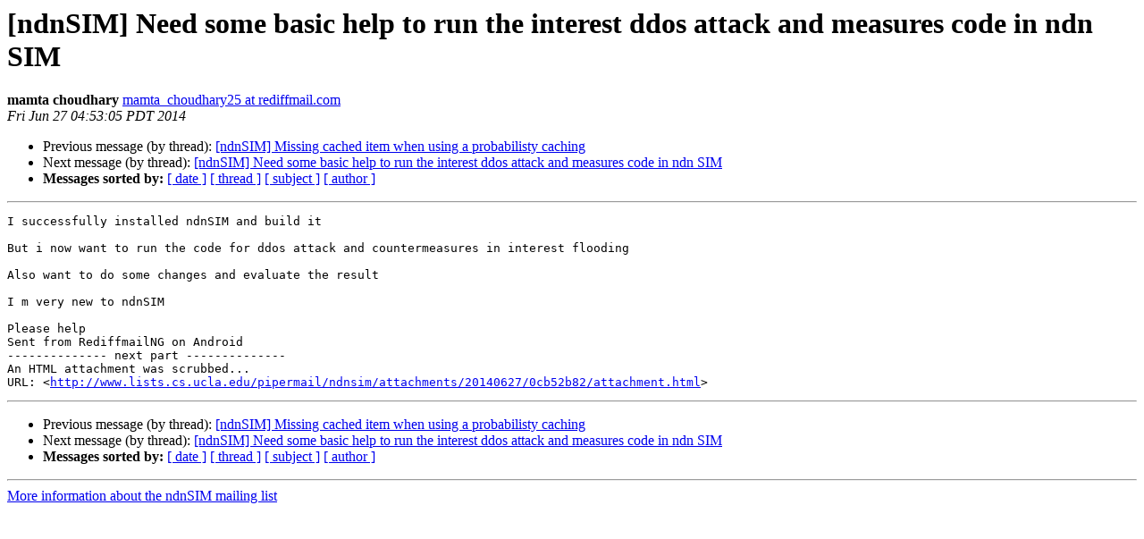

--- FILE ---
content_type: text/html
request_url: https://www.lists.cs.ucla.edu/pipermail/ndnsim/2014-June/001323.html
body_size: 1232
content:
<!DOCTYPE HTML PUBLIC "-//W3C//DTD HTML 4.01 Transitional//EN">
<HTML>
 <HEAD>
   <TITLE> [ndnSIM] Need some basic help to run the interest ddos attack and measures  code in ndn SIM
   </TITLE>
   <LINK REL="Index" HREF="index.html" >
   <LINK REL="made" HREF="mailto:ndnsim%40lists.cs.ucla.edu?Subject=Re%3A%20%5BndnSIM%5D%20%3D%3Futf-8%3Fq%3FNeed_some_basic_help_to_run_the_interest_ddos_%3F%3D%0A%09%3D%3Futf-8%3Fq%3Fattack_and_measures__code_in_ndn_SIM%3F%3D&In-Reply-To=%3C20140627115305.22543.qmail%40f4mail-235-96.rediffmail.com%3E">
   <META NAME="robots" CONTENT="index,nofollow">
   <style type="text/css">
       pre {
           white-space: pre-wrap;       /* css-2.1, curent FF, Opera, Safari */
           }
   </style>
   <META http-equiv="Content-Type" content="text/html; charset=us-ascii">
   <LINK REL="Previous"  HREF="001322.html">
   <LINK REL="Next"  HREF="001326.html">
 </HEAD>
 <BODY BGCOLOR="#ffffff">
   <H1>[ndnSIM] Need some basic help to run the interest ddos attack and measures  code in ndn SIM</H1>
    <B>mamta choudhary</B> 
    <A HREF="mailto:ndnsim%40lists.cs.ucla.edu?Subject=Re%3A%20%5BndnSIM%5D%20%3D%3Futf-8%3Fq%3FNeed_some_basic_help_to_run_the_interest_ddos_%3F%3D%0A%09%3D%3Futf-8%3Fq%3Fattack_and_measures__code_in_ndn_SIM%3F%3D&In-Reply-To=%3C20140627115305.22543.qmail%40f4mail-235-96.rediffmail.com%3E"
       TITLE="[ndnSIM] Need some basic help to run the interest ddos attack and measures  code in ndn SIM">mamta_choudhary25 at rediffmail.com
       </A><BR>
    <I>Fri Jun 27 04:53:05 PDT 2014</I>
    <P><UL>
        <LI>Previous message (by thread): <A HREF="001322.html">[ndnSIM] Missing cached item when using a probabilisty caching
</A></li>
        <LI>Next message (by thread): <A HREF="001326.html">[ndnSIM] Need some basic help to run the interest ddos attack	and measures code in ndn SIM
</A></li>
         <LI> <B>Messages sorted by:</B> 
              <a href="date.html#1323">[ date ]</a>
              <a href="thread.html#1323">[ thread ]</a>
              <a href="subject.html#1323">[ subject ]</a>
              <a href="author.html#1323">[ author ]</a>
         </LI>
       </UL>
    <HR>  
<!--beginarticle-->
<PRE>I successfully installed ndnSIM and build it 

But i now want to run the code for ddos attack and countermeasures in interest flooding 

Also want to do some changes and evaluate the result

I m very new to ndnSIM

Please help
Sent from RediffmailNG on Android
-------------- next part --------------
An HTML attachment was scrubbed...
URL: &lt;<A HREF="http://www.lists.cs.ucla.edu/pipermail/ndnsim/attachments/20140627/0cb52b82/attachment.html">http://www.lists.cs.ucla.edu/pipermail/ndnsim/attachments/20140627/0cb52b82/attachment.html</A>&gt;
</PRE>

<!--endarticle-->
    <HR>
    <P><UL>
        <!--threads-->
	<LI>Previous message (by thread): <A HREF="001322.html">[ndnSIM] Missing cached item when using a probabilisty caching
</A></li>
	<LI>Next message (by thread): <A HREF="001326.html">[ndnSIM] Need some basic help to run the interest ddos attack	and measures code in ndn SIM
</A></li>
         <LI> <B>Messages sorted by:</B> 
              <a href="date.html#1323">[ date ]</a>
              <a href="thread.html#1323">[ thread ]</a>
              <a href="subject.html#1323">[ subject ]</a>
              <a href="author.html#1323">[ author ]</a>
         </LI>
       </UL>

<hr>
<a href="http://www.lists.cs.ucla.edu/mailman/listinfo/ndnsim">More information about the ndnSIM
mailing list</a><br>
</body></html>
